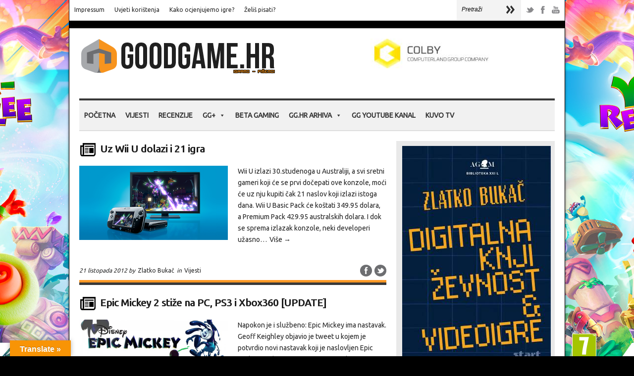

--- FILE ---
content_type: text/html; charset=UTF-8
request_url: https://www.goodgame.hr/tag/epic-mickey-2/
body_size: 16952
content:
<!doctype html>  
<html  prefix="og: http://ogp.me/ns#">
<head>  
<meta http-equiv="content-type" content="text/html; charset=utf-8">
<!--
<link href='https://fonts.googleapis.com/css?family=Roboto&subset=latin,latin-ext' rel='stylesheet' type='text/css'> -->
<link href='https://fonts.googleapis.com/css?family=Roboto&subset=latin,latin-ext' rel='stylesheet' type='text/css'>
<link href='https://fonts.googleapis.com/css?family=Ubuntu&subset=latin,latin-ext' rel='stylesheet' type='text/css'>
<!-- <meta charset="UTF-8"> -->
<meta name="viewport" content="width=device-width, initial-scale=1">    <title>Epic Mickey 2 | GoodGame.hr</title>
<!-- CSS -->
<link rel="stylesheet" type="text/css" href="https://www.goodgame.hr/wp-content/themes/brennuis-new/style.css" media="screen" />
<link rel="stylesheet" type="text/css" href="https://www.goodgame.hr/wp-content/themes/brennuis-new/css/orange/orange.css" media="screen" /><style type='text/css'>body { background: none; background-color:#000000; } </style>    <link rel="stylesheet" type="text/css" href="https://www.goodgame.hr/wp-content/themes/brennuis-new/css/media-queries.css" media="screen" />    
<!-- Fonts -->
<link href="https://fonts.googleapis.com/css?family=Ubuntu" rel="stylesheet"><link href="https://fonts.googleapis.com/css?family=Ubuntu" rel="stylesheet"><style type="text/css">
body { font-family: 'Ubuntu', Helvetica, Arial, sans-serif; }
h1, h2, h3, h4, h5, h6, blockquote, nav a, .score, .ln-social-widget .number { font-family: 'Ubuntu', Helvetica, Arial, serif }
</style>    
<!-- Pingback -->
<link rel="pingback" href="https://www.goodgame.hr/xmlrpc.php" />
<link rel="shortcut icon" href="https://www.goodgame.hr/wp-content/uploads/2024/01/Goodgame-Web-Takeover-1-1.jpg">  
<!-- RSS -->
<link rel="alternate" type="application/rss+xml" title="GoodGame.hr RSS Feed" href="https://www.goodgame.hr/feed/"/>	
<!-- Header Hook -->
<meta name='robots' content='max-image-preview:large' />
<link rel='dns-prefetch' href='//translate.google.com' />
<link rel="alternate" type="application/rss+xml" title="GoodGame.hr &raquo; Kanal" href="https://www.goodgame.hr/feed/" />
<link rel="alternate" type="application/rss+xml" title="GoodGame.hr &raquo; Kanal komentara" href="https://www.goodgame.hr/comments/feed/" />
<link rel="alternate" type="application/rss+xml" title="GoodGame.hr &raquo; Epic Mickey 2 Kanal oznaka" href="https://www.goodgame.hr/tag/epic-mickey-2/feed/" />
<!-- This site uses the Google Analytics by MonsterInsights plugin v9.11.0 - Using Analytics tracking - https://www.monsterinsights.com/ -->
<script src="//www.googletagmanager.com/gtag/js?id=G-HR3YXER7HB"  data-cfasync="false" data-wpfc-render="false" type="text/javascript" async></script>
<script data-cfasync="false" data-wpfc-render="false" type="text/javascript">
var mi_version = '9.11.0';
var mi_track_user = true;
var mi_no_track_reason = '';
var MonsterInsightsDefaultLocations = {"page_location":"https:\/\/www.goodgame.hr\/tag\/epic-mickey-2\/"};
if ( typeof MonsterInsightsPrivacyGuardFilter === 'function' ) {
var MonsterInsightsLocations = (typeof MonsterInsightsExcludeQuery === 'object') ? MonsterInsightsPrivacyGuardFilter( MonsterInsightsExcludeQuery ) : MonsterInsightsPrivacyGuardFilter( MonsterInsightsDefaultLocations );
} else {
var MonsterInsightsLocations = (typeof MonsterInsightsExcludeQuery === 'object') ? MonsterInsightsExcludeQuery : MonsterInsightsDefaultLocations;
}
var disableStrs = [
'ga-disable-G-HR3YXER7HB',
];
/* Function to detect opted out users */
function __gtagTrackerIsOptedOut() {
for (var index = 0; index < disableStrs.length; index++) {
if (document.cookie.indexOf(disableStrs[index] + '=true') > -1) {
return true;
}
}
return false;
}
/* Disable tracking if the opt-out cookie exists. */
if (__gtagTrackerIsOptedOut()) {
for (var index = 0; index < disableStrs.length; index++) {
window[disableStrs[index]] = true;
}
}
/* Opt-out function */
function __gtagTrackerOptout() {
for (var index = 0; index < disableStrs.length; index++) {
document.cookie = disableStrs[index] + '=true; expires=Thu, 31 Dec 2099 23:59:59 UTC; path=/';
window[disableStrs[index]] = true;
}
}
if ('undefined' === typeof gaOptout) {
function gaOptout() {
__gtagTrackerOptout();
}
}
window.dataLayer = window.dataLayer || [];
window.MonsterInsightsDualTracker = {
helpers: {},
trackers: {},
};
if (mi_track_user) {
function __gtagDataLayer() {
dataLayer.push(arguments);
}
function __gtagTracker(type, name, parameters) {
if (!parameters) {
parameters = {};
}
if (parameters.send_to) {
__gtagDataLayer.apply(null, arguments);
return;
}
if (type === 'event') {
parameters.send_to = monsterinsights_frontend.v4_id;
var hookName = name;
if (typeof parameters['event_category'] !== 'undefined') {
hookName = parameters['event_category'] + ':' + name;
}
if (typeof MonsterInsightsDualTracker.trackers[hookName] !== 'undefined') {
MonsterInsightsDualTracker.trackers[hookName](parameters);
} else {
__gtagDataLayer('event', name, parameters);
}
} else {
__gtagDataLayer.apply(null, arguments);
}
}
__gtagTracker('js', new Date());
__gtagTracker('set', {
'developer_id.dZGIzZG': true,
});
if ( MonsterInsightsLocations.page_location ) {
__gtagTracker('set', MonsterInsightsLocations);
}
__gtagTracker('config', 'G-HR3YXER7HB', {"forceSSL":"true","link_attribution":"true"} );
window.gtag = __gtagTracker;										(function () {
/* https://developers.google.com/analytics/devguides/collection/analyticsjs/ */
/* ga and __gaTracker compatibility shim. */
var noopfn = function () {
return null;
};
var newtracker = function () {
return new Tracker();
};
var Tracker = function () {
return null;
};
var p = Tracker.prototype;
p.get = noopfn;
p.set = noopfn;
p.send = function () {
var args = Array.prototype.slice.call(arguments);
args.unshift('send');
__gaTracker.apply(null, args);
};
var __gaTracker = function () {
var len = arguments.length;
if (len === 0) {
return;
}
var f = arguments[len - 1];
if (typeof f !== 'object' || f === null || typeof f.hitCallback !== 'function') {
if ('send' === arguments[0]) {
var hitConverted, hitObject = false, action;
if ('event' === arguments[1]) {
if ('undefined' !== typeof arguments[3]) {
hitObject = {
'eventAction': arguments[3],
'eventCategory': arguments[2],
'eventLabel': arguments[4],
'value': arguments[5] ? arguments[5] : 1,
}
}
}
if ('pageview' === arguments[1]) {
if ('undefined' !== typeof arguments[2]) {
hitObject = {
'eventAction': 'page_view',
'page_path': arguments[2],
}
}
}
if (typeof arguments[2] === 'object') {
hitObject = arguments[2];
}
if (typeof arguments[5] === 'object') {
Object.assign(hitObject, arguments[5]);
}
if ('undefined' !== typeof arguments[1].hitType) {
hitObject = arguments[1];
if ('pageview' === hitObject.hitType) {
hitObject.eventAction = 'page_view';
}
}
if (hitObject) {
action = 'timing' === arguments[1].hitType ? 'timing_complete' : hitObject.eventAction;
hitConverted = mapArgs(hitObject);
__gtagTracker('event', action, hitConverted);
}
}
return;
}
function mapArgs(args) {
var arg, hit = {};
var gaMap = {
'eventCategory': 'event_category',
'eventAction': 'event_action',
'eventLabel': 'event_label',
'eventValue': 'event_value',
'nonInteraction': 'non_interaction',
'timingCategory': 'event_category',
'timingVar': 'name',
'timingValue': 'value',
'timingLabel': 'event_label',
'page': 'page_path',
'location': 'page_location',
'title': 'page_title',
'referrer' : 'page_referrer',
};
for (arg in args) {
if (!(!args.hasOwnProperty(arg) || !gaMap.hasOwnProperty(arg))) {
hit[gaMap[arg]] = args[arg];
} else {
hit[arg] = args[arg];
}
}
return hit;
}
try {
f.hitCallback();
} catch (ex) {
}
};
__gaTracker.create = newtracker;
__gaTracker.getByName = newtracker;
__gaTracker.getAll = function () {
return [];
};
__gaTracker.remove = noopfn;
__gaTracker.loaded = true;
window['__gaTracker'] = __gaTracker;
})();
} else {
console.log("");
(function () {
function __gtagTracker() {
return null;
}
window['__gtagTracker'] = __gtagTracker;
window['gtag'] = __gtagTracker;
})();
}
</script>
<!-- / Google Analytics by MonsterInsights -->
<style id='wp-img-auto-sizes-contain-inline-css' type='text/css'>
img:is([sizes=auto i],[sizes^="auto," i]){contain-intrinsic-size:3000px 1500px}
/*# sourceURL=wp-img-auto-sizes-contain-inline-css */
</style>
<style id='wp-emoji-styles-inline-css' type='text/css'>
img.wp-smiley, img.emoji {
display: inline !important;
border: none !important;
box-shadow: none !important;
height: 1em !important;
width: 1em !important;
margin: 0 0.07em !important;
vertical-align: -0.1em !important;
background: none !important;
padding: 0 !important;
}
/*# sourceURL=wp-emoji-styles-inline-css */
</style>
<link rel='stylesheet' id='contact-form-7-css' href='https://www.goodgame.hr/wp-content/plugins/contact-form-7/includes/css/styles.css?ver=5.7.7' type='text/css' media='all' />
<link rel='stylesheet' id='google-language-translator-css' href='https://www.goodgame.hr/wp-content/plugins/google-language-translator/css/style.css?ver=6.0.20' type='text/css' media='' />
<link rel='stylesheet' id='glt-toolbar-styles-css' href='https://www.goodgame.hr/wp-content/plugins/google-language-translator/css/toolbar.css?ver=6.0.20' type='text/css' media='' />
<link rel='stylesheet' id='wpa-css-css' href='https://www.goodgame.hr/wp-content/plugins/honeypot/includes/css/wpa.css?ver=2.3.04' type='text/css' media='all' />
<link rel='stylesheet' id='responsive-lightbox-swipebox-css' href='https://www.goodgame.hr/wp-content/plugins/responsive-lightbox/assets/swipebox/swipebox.min.css?ver=1.5.2' type='text/css' media='all' />
<link rel='stylesheet' id='rs-plugin-settings-css' href='https://www.goodgame.hr/wp-content/plugins/revslider/public/assets/css/rs6.css?ver=6.2.1' type='text/css' media='all' />
<style id='rs-plugin-settings-inline-css' type='text/css'>
#rs-demo-id {}
/*# sourceURL=rs-plugin-settings-inline-css */
</style>
<link rel='stylesheet' id='megamenu-css' href='https://www.goodgame.hr/wp-content/uploads/maxmegamenu/style.css?ver=4ff34b' type='text/css' media='all' />
<link rel='stylesheet' id='dashicons-css' href='https://www.goodgame.hr/wp-includes/css/dashicons.min.css?ver=1ee33e2d290f652e0bebebaf0bffbebc' type='text/css' media='all' />
<link rel='stylesheet' id='tablepress-default-css' href='https://www.goodgame.hr/wp-content/plugins/tablepress/css/build/default.css?ver=2.4.4' type='text/css' media='all' />
<link rel='stylesheet' id='blog-fancybox-css' href='https://www.goodgame.hr/wp-content/themes/brennuis-new/css/fancybox/jquery.fancybox-1.3.4.css?ver=1.0' type='text/css' media='screen' />
<link rel='stylesheet' id='ln-flexslider-css' href='https://www.goodgame.hr/wp-content/themes/brennuis-new/css/flexslider.css?ver=1.0' type='text/css' media='screen' />
<script type="text/javascript" src="https://www.goodgame.hr/wp-includes/js/jquery/jquery.min.js?ver=3.7.1" id="jquery-core-js"></script>
<script type="text/javascript" src="https://www.goodgame.hr/wp-includes/js/jquery/jquery-migrate.min.js?ver=3.4.1" id="jquery-migrate-js"></script>
<script type="text/javascript" src="https://www.goodgame.hr/wp-content/themes/brennuis-new/js/superfish.js?ver=1ee33e2d290f652e0bebebaf0bffbebc" id="superfish-menu-js"></script>
<script type="text/javascript" src="https://www.goodgame.hr/wp-content/themes/brennuis-new/js/modernizr-2.0.6.js?ver=1ee33e2d290f652e0bebebaf0bffbebc" id="modernizr-js"></script>
<script type="text/javascript" src="https://www.goodgame.hr/wp-content/themes/brennuis-new/js/jquery.easing.1.3.js?ver=1ee33e2d290f652e0bebebaf0bffbebc" id="jquery-easing-js"></script>
<script type="text/javascript" src="https://www.goodgame.hr/wp-content/themes/brennuis-new/js/jquery.backstretch.min.js?ver=1ee33e2d290f652e0bebebaf0bffbebc" id="jquery-backstretch-js"></script>
<script type="text/javascript" src="https://www.goodgame.hr/wp-content/plugins/google-analytics-for-wordpress/assets/js/frontend-gtag.min.js?ver=9.11.0" id="monsterinsights-frontend-script-js" async="async" data-wp-strategy="async"></script>
<script data-cfasync="false" data-wpfc-render="false" type="text/javascript" id='monsterinsights-frontend-script-js-extra'>/* <![CDATA[ */
var monsterinsights_frontend = {"js_events_tracking":"true","download_extensions":"doc,pdf,ppt,zip,xls,docx,pptx,xlsx","inbound_paths":"[]","home_url":"https:\/\/www.goodgame.hr","hash_tracking":"false","v4_id":"G-HR3YXER7HB"};/* ]]> */
</script>
<script type="text/javascript" src="https://www.goodgame.hr/wp-content/plugins/responsive-lightbox/assets/dompurify/purify.min.js?ver=3.1.7" id="dompurify-js"></script>
<script type="text/javascript" id="responsive-lightbox-sanitizer-js-before">
/* <![CDATA[ */
window.RLG = window.RLG || {}; window.RLG.sanitizeAllowedHosts = ["youtube.com","www.youtube.com","youtu.be","vimeo.com","player.vimeo.com"];
//# sourceURL=responsive-lightbox-sanitizer-js-before
/* ]]> */
</script>
<script type="text/javascript" src="https://www.goodgame.hr/wp-content/plugins/responsive-lightbox/js/sanitizer.js?ver=2.6.0" id="responsive-lightbox-sanitizer-js"></script>
<script type="text/javascript" src="https://www.goodgame.hr/wp-content/plugins/responsive-lightbox/assets/swipebox/jquery.swipebox.min.js?ver=1.5.2" id="responsive-lightbox-swipebox-js"></script>
<script type="text/javascript" src="https://www.goodgame.hr/wp-includes/js/underscore.min.js?ver=1.13.7" id="underscore-js"></script>
<script type="text/javascript" src="https://www.goodgame.hr/wp-content/plugins/responsive-lightbox/assets/infinitescroll/infinite-scroll.pkgd.min.js?ver=4.0.1" id="responsive-lightbox-infinite-scroll-js"></script>
<script type="text/javascript" id="responsive-lightbox-js-before">
/* <![CDATA[ */
var rlArgs = {"script":"swipebox","selector":"lightbox","customEvents":"","activeGalleries":true,"animation":true,"hideCloseButtonOnMobile":false,"removeBarsOnMobile":false,"hideBars":true,"hideBarsDelay":5000,"videoMaxWidth":1080,"useSVG":true,"loopAtEnd":false,"woocommerce_gallery":false,"ajaxurl":"https:\/\/www.goodgame.hr\/wp-admin\/admin-ajax.php","nonce":"93ffdae7d4","preview":false,"postId":31386,"scriptExtension":false};
//# sourceURL=responsive-lightbox-js-before
/* ]]> */
</script>
<script type="text/javascript" src="https://www.goodgame.hr/wp-content/plugins/responsive-lightbox/js/front.js?ver=2.6.0" id="responsive-lightbox-js"></script>
<script type="text/javascript" src="https://www.goodgame.hr/wp-content/plugins/revslider/public/assets/js/rbtools.min.js?ver=6.0" id="tp-tools-js"></script>
<script type="text/javascript" src="https://www.goodgame.hr/wp-content/plugins/revslider/public/assets/js/rs6.min.js?ver=6.2.1" id="revmin-js"></script>
<script type="text/javascript" src="https://www.goodgame.hr/wp-content/themes/brennuis-new/js/jquery.fancybox-1.3.4.pack.js?ver=1ee33e2d290f652e0bebebaf0bffbebc" id="jquery-fancybox-js"></script>
<script type="text/javascript" src="https://www.goodgame.hr/wp-content/themes/brennuis-new/js/jquery.flexslider-min.js?ver=1ee33e2d290f652e0bebebaf0bffbebc" id="jquery-flexslider-js"></script>
<link rel="https://api.w.org/" href="https://www.goodgame.hr/wp-json/" /><link rel="alternate" title="JSON" type="application/json" href="https://www.goodgame.hr/wp-json/wp/v2/tags/1556" /><link rel="EditURI" type="application/rsd+xml" title="RSD" href="https://www.goodgame.hr/xmlrpc.php?rsd" />
<style>#google_language_translator{width:auto!important;}div.skiptranslate.goog-te-gadget{display:inline!important;}.goog-tooltip{display: none!important;}.goog-tooltip:hover{display: none!important;}.goog-text-highlight{background-color:transparent!important;border:none!important;box-shadow:none!important;}#google_language_translator select.goog-te-combo{color:#32373c;}#flags{display:none;}div.skiptranslate{display:none!important;}body{top:0px!important;}#goog-gt-{display:none!important;}font font{background-color:transparent!important;box-shadow:none!important;position:initial!important;}#glt-translate-trigger{left:20px;right:auto;}#glt-translate-trigger > span{color:#ffffff;}#glt-translate-trigger{background:#f89406;}.goog-te-gadget .goog-te-combo{width:100%;}</style> 
<style type="text/css">
.social-ring:after {
clear: both;
}
.social-ring:before,
.social-ring:after {
content: "";
display: table;
}
.social-ring {
margin: 0 0 0.5em !important;
padding: 0 !important;
line-height: 20px !important;
height: auto;
font-size: 11px;
}
.social-ring-button {
float: left !important;
height: 30px;
margin: 0 5px 0 0 !important;
padding: 0 !important;
}
.social-ring .social-ring-button iframe {
max-width: none !important;
}
</style>
<!-- Open Graph Meta Data by WP-Open-Graph plugin-->
<meta property="og:site_name" content="GoodGame.hr" />
<meta property="og:locale" content="hr" />
<meta property="og:type" content="article" />
<meta property="og:image:width" content="600" />
<meta property="og:image:height" content="300" />
<meta property="og:image" content="https://www.goodgame.hr/wp-content/uploads/2012/10/wiiu.jpg" />
<meta property="og:title" content="Epic Mickey 2" />
<meta property="og:url" content="https://www.goodgame.hr/tag/epic-mickey-2/" />
<!-- /Open Graph Meta Data -->
<style type="text/css">#1backstretch, #1big-background-image { 
background-attachment: fixed !important;
-webkit-background-size: cover;
-moz-background-size: cover;
-o-background-size: cover;
background-size: cover;
}
#big-background-image {
background-attachment: fixed !important;
}
.ln-blog-post {
background: url('//www.goodgame.hr/wp-content/uploads/2015/09/backshade5.png') no-repeat;
background-position: center bottom;
}
top-navigation li a:hover {
background-color: #ff5e00;
}
nav ul li.current-menu-item > a,
nav ul li a:hover,
nav ul li.current_page_parent > a{
background-color: #fe9926;
}
.ui-accordion .ui-accordion-header { background-color: #fd982b; color: #FFF; }
.ui-accordion .ui-accordion-content { background-color: #e0e0e0; margin-bottom: 25px; }
.infobox_stavka { -webkit-border-radius: 3px;
-moz-border-radius: 3px;
border-radius: 3px; }
.toggle .toggle-content p {  margin-top:0 !important; }
.toggle .toggle-content { padding: 20px 15px 20px 15px; background-color: #eee; }
.toggle h4 { background-color: #fe9926; color: white; text-shadow: 0px 1px 0 rgba(0,0,0,1); font-weight:bold; }
.ln-carousel li { border-bottom: solid 5px #fe9926;  }
.carousel-article .rating { background-color: #fe9926; }
.pds-radiobutton { width: 15px !important; }
.pds-checkbox { width: 15px !important; }
.wpcf7-form-control-wrap { width: 600px; }
wpcf7-form { width: 400px !important; }
.wpcf7-form p { margin: 25px 0 5px 25px; !important}
.wpcf7-form-control-wrap textarea { width: 500px; }
.wpcf7 { 
background: #f3f3f3;
border: 1px solid #e7e7e7;
margin-left: 0px; margin-right: 0px; !important; }
input[type=submit] {
background-color: #f8931e;
color: #fff;
-moz-box-shadow: 0 3px 1px #d43f3f;
-webkit-box-shadow: 0 3px 1px #d43f3f;
box-shadow: 0 3px 1px #d43f3f;
}
#content-sidebar iframe {
height: inherit;
}
.big-article .img-wrapper, .ln-blog-post .img-wrapper {
position: relative !important;
}
a { -webkit-transform: none; }
.ln-col-half last-item excerpt {
color: red;
}
.main-search {
margin-left: -300px;
margin-top: -2px;
}
#main-content {
overflow: inherit !important;
}
.mega-sub-menu li {
color:#333333 !important;
}
#mega-menu-wrap-primary {
border-top: 4px solid #393939 !important;
border-bottom: 2px solid #dedede;
margin-bottom:20px;
}
.takeover { 
position: fixed; 
display: block; 
width: 99%; 
height: 99%; 
z-index: 1; 
cursor: pointer; 
}
.container { 
position: relative; 
z-index: 999; 
}
.cookiebutton {
display: inline-block;
outline: none;
cursor: pointer;
font-weight: 600;
border-radius: 3px;
padding: 12px 24px;
border: 0;
color: #242424;
background: #f89406;
line-height: 1.15;
font-size: 12px;
}
.cookiebutton:hover {
transition: all .1s ease;
box-shadow: 0 0 0 0 #fff, 0 0 0 3px #e93a1d;
color:#242424;
}</style><meta name="generator" content="Powered by Slider Revolution 6.2.1 - responsive, Mobile-Friendly Slider Plugin for WordPress with comfortable drag and drop interface." />
<link rel="icon" href="https://www.goodgame.hr/wp-content/uploads/2017/11/cropped-novilogo-32x32.png" sizes="32x32" />
<link rel="icon" href="https://www.goodgame.hr/wp-content/uploads/2017/11/cropped-novilogo-192x192.png" sizes="192x192" />
<link rel="apple-touch-icon" href="https://www.goodgame.hr/wp-content/uploads/2017/11/cropped-novilogo-180x180.png" />
<meta name="msapplication-TileImage" content="https://www.goodgame.hr/wp-content/uploads/2017/11/cropped-novilogo-270x270.png" />
<script type="text/javascript">function setREVStartSize(e){			
try {								
var pw = document.getElementById(e.c).parentNode.offsetWidth,
newh;
pw = pw===0 || isNaN(pw) ? window.innerWidth : pw;
e.tabw = e.tabw===undefined ? 0 : parseInt(e.tabw);
e.thumbw = e.thumbw===undefined ? 0 : parseInt(e.thumbw);
e.tabh = e.tabh===undefined ? 0 : parseInt(e.tabh);
e.thumbh = e.thumbh===undefined ? 0 : parseInt(e.thumbh);
e.tabhide = e.tabhide===undefined ? 0 : parseInt(e.tabhide);
e.thumbhide = e.thumbhide===undefined ? 0 : parseInt(e.thumbhide);
e.mh = e.mh===undefined || e.mh=="" || e.mh==="auto" ? 0 : parseInt(e.mh,0);		
if(e.layout==="fullscreen" || e.l==="fullscreen") 						
newh = Math.max(e.mh,window.innerHeight);				
else{					
e.gw = Array.isArray(e.gw) ? e.gw : [e.gw];
for (var i in e.rl) if (e.gw[i]===undefined || e.gw[i]===0) e.gw[i] = e.gw[i-1];					
e.gh = e.el===undefined || e.el==="" || (Array.isArray(e.el) && e.el.length==0)? e.gh : e.el;
e.gh = Array.isArray(e.gh) ? e.gh : [e.gh];
for (var i in e.rl) if (e.gh[i]===undefined || e.gh[i]===0) e.gh[i] = e.gh[i-1];
var nl = new Array(e.rl.length),
ix = 0,						
sl;					
e.tabw = e.tabhide>=pw ? 0 : e.tabw;
e.thumbw = e.thumbhide>=pw ? 0 : e.thumbw;
e.tabh = e.tabhide>=pw ? 0 : e.tabh;
e.thumbh = e.thumbhide>=pw ? 0 : e.thumbh;					
for (var i in e.rl) nl[i] = e.rl[i]<window.innerWidth ? 0 : e.rl[i];
sl = nl[0];									
for (var i in nl) if (sl>nl[i] && nl[i]>0) { sl = nl[i]; ix=i;}															
var m = pw>(e.gw[ix]+e.tabw+e.thumbw) ? 1 : (pw-(e.tabw+e.thumbw)) / (e.gw[ix]);					
newh =  (e.type==="carousel" && e.justify==="true" ? e.gh[ix] : (e.gh[ix] * m)) + (e.tabh + e.thumbh);
}			
if(window.rs_init_css===undefined) window.rs_init_css = document.head.appendChild(document.createElement("style"));					
document.getElementById(e.c).height = newh;
window.rs_init_css.innerHTML += "#"+e.c+"_wrapper { height: "+newh+"px }";				
} catch(e){
console.log("Failure at Presize of Slider:" + e)
}					   
};</script>
<style type="text/css">/** Mega Menu CSS: fs **/</style>
<!-- Global site tag (gtag.js) - Google Analytics -->
<script async src="https://www.googletagmanager.com/gtag/js?id=G-R5YW5SSS51"></script>
<script>
window.dataLayer = window.dataLayer || [];
function gtag(){dataLayer.push(arguments);}
gtag('js', new Date());
gtag('config', 'G-R5YW5SSS51');
</script>
</head>
<body data-rsssl=1 class="archive tag tag-epic-mickey-2 tag-1556 wp-theme-brennuis-new mega-menu-primary" >
<script>
(function(i,s,o,g,r,a,m){i['GoogleAnalyticsObject']=r;i[r]=i[r]||function(){
(i[r].q=i[r].q||[]).push(arguments)},i[r].l=1*new Date();a=s.createElement(o),
m=s.getElementsByTagName(o)[0];a.async=1;a.src=g;m.parentNode.insertBefore(a,m)
})(window,document,'script','https://www.google-analytics.com/analytics.js','ga');
ga('create', 'UA-30057736-1', 'auto');
ga('send', 'pageview');
</script>
<div id="big-background-image" style="background-image: url(https://www.goodgame.hr/wp-content/uploads/2025/12/Goodgame-Web-Takeover.jpg);"</div>	
<!-- click link za background -->
<!--
<a href="https://gaming-shop-vranovic.hr/?s=bleach&post_type=product&dgwt_wcas=1" target="_blank" class="takeover"></a>
-->
<section id="wrapper" class="container">
<!-- Top Section -->
<section id="top-section">
<nav id="top-nav" class="top-navigation">
<ul id="menu-donji-izbornik" class="menu"><li id="menu-item-887" class="menu-item menu-item-type-post_type menu-item-object-page menu-item-887 default"><a href="https://www.goodgame.hr/impressum/">Impressum</a></li>
<li id="menu-item-5000" class="menu-item menu-item-type-post_type menu-item-object-page menu-item-5000 default"><a href="https://www.goodgame.hr/uvjeti-koristenja/">Uvjeti korištenja</a></li>
<li id="menu-item-23553" class="menu-item menu-item-type-post_type menu-item-object-page menu-item-23553 default"><a href="https://www.goodgame.hr/kako-ocjenjujemo-igre/">Kako ocjenjujemo igre?</a></li>
<li id="menu-item-52019" class="menu-item menu-item-type-post_type menu-item-object-page menu-item-52019 default"><a href="https://www.goodgame.hr/zelis-pisati/">Želiš pisati?</a></li>
</ul> 
</nav>
<select id="mobile-top-nav" class="responsive-menu"><option value="#"> - Top Navigation</option> <li class="menu-item menu-item-type-post_type menu-item-object-page menu-item-887 default"><a href="https://www.goodgame.hr/impressum/">Impressum</a></li>
<li class="menu-item menu-item-type-post_type menu-item-object-page menu-item-5000 default"><a href="https://www.goodgame.hr/uvjeti-koristenja/">Uvjeti korištenja</a></li>
<li class="menu-item menu-item-type-post_type menu-item-object-page menu-item-23553 default"><a href="https://www.goodgame.hr/kako-ocjenjujemo-igre/">Kako ocjenjujemo igre?</a></li>
<li class="menu-item menu-item-type-post_type menu-item-object-page menu-item-52019 default"><a href="https://www.goodgame.hr/zelis-pisati/">Želiš pisati?</a></li>
</select>
<div class="main-social-icons">
<ul><li><a class="no-eff" href="https://twitter.com/goodgamehr" title="Twitter" target="_blank"><img src="https://www.goodgame.hr/wp-content/themes/brennuis-new/images/orange/social/picons03.png" alt="twitter"/></a></li><li><a class="no-eff" href="https://www.facebook.com/GoodGameHr/" title="Facebook" target="_blank"><img src="https://www.goodgame.hr/wp-content/themes/brennuis-new/images/orange/social/picons06.png" alt="facebook"/></a></li><li><a class="no-eff" href="https://www.youtube.com/channel/UChfPy4eOksWQo5EYlrTIJIg" title="Youtube" target="_blank"><img src="https://www.goodgame.hr/wp-content/themes/brennuis-new/images/orange/social/picons18.png" alt="youtube"/></a></li></ul>            </div>
<div class="main-search">
<form method="get" id="searchform" action="https://www.goodgame.hr/">
<input type="text" name="s" value="Pretraži" onfocus="if(this.value==this.defaultValue){this.value=''}" onblur="if(this.value==''){this.value=this.defaultValue}"/>
<input type="submit" id="main-search-button" class="main-search-button" value=""/>
</form>
</div>
<div class="clear"></div>
</section>
<section id="main-content">
<!-- Header -->
<header id="main-header">
<div id="logo">
<p>
<a href="https://www.goodgame.hr" class="no-eff"><img src="//www.goodgame.hr/wp-content/uploads/2016/01/novilogo.png" title="GoodGame.hr" alt="GoodGame.hr" /></a>                    					</p>
</div>
<div class="top-banner-full">
<a href="https://www.colby.si/" class="no-eff" target="_blank" title="https://www.colby.si/"><img src="https://www.goodgame.hr/wp-content/uploads/2025/11/New-Project-1.jpg" alt="https://www.colby.si/"/></a>
</div>            </header>
<!-- Navigation -->
<nav id="main-nav-wrapper1">
<div id="mega-menu-wrap-primary" class="mega-menu-wrap"><div class="mega-menu-toggle"><div class="mega-toggle-blocks-left"></div><div class="mega-toggle-blocks-center"></div><div class="mega-toggle-blocks-right"><div class='mega-toggle-block mega-menu-toggle-block mega-toggle-block-1' id='mega-toggle-block-1' tabindex='0'><span class='mega-toggle-label' role='button' aria-expanded='false'><span class='mega-toggle-label-closed'>MENI</span><span class='mega-toggle-label-open'>MENI</span></span></div></div></div><ul id="mega-menu-primary" class="mega-menu max-mega-menu mega-menu-horizontal mega-no-js" data-event="hover" data-effect="fade_up" data-effect-speed="200" data-effect-mobile="disabled" data-effect-speed-mobile="0" data-panel-width=".customify-container &gt; div" data-mobile-force-width="false" data-second-click="close" data-document-click="collapse" data-vertical-behaviour="standard" data-breakpoint="798" data-unbind="true" data-mobile-state="collapse_all" data-mobile-direction="vertical" data-hover-intent-timeout="300" data-hover-intent-interval="100"><li class="mega-menu-item mega-menu-item-type-custom mega-menu-item-object-custom mega-menu-megamenu mega-menu-item-has-children mega-align-bottom-left mega-menu-megamenu mega-has-icon mega-icon-left mega-hide-on-desktop mega-menu-item-201834" id="mega-menu-item-201834"><a class="dashicons-search mega-menu-link" href="#" aria-expanded="false" tabindex="0">Pretraži<span class="mega-indicator" aria-hidden="true"></span></a>
<ul class="mega-sub-menu">
<li class="mega-menu-item mega-menu-item-type-widget widget_search mega-menu-column-standard mega-menu-columns-2-of-6 mega-menu-item-search-3" style="--columns:6; --span:2" id="mega-menu-item-search-3"><form method="get" id="searchform" action="https://www.goodgame.hr/">
<input type="text" name="s" value="" onfocus="if(this.value==this.defaultValue){this.value=''}" onblur="if(this.value==''){this.value=this.defaultValue}"/>
</form></li></ul>
</li><li class="mega-menu-item mega-menu-item-type-custom mega-menu-item-object-custom mega-menu-item-home mega-align-bottom-left mega-menu-flyout mega-menu-item-170" id="mega-menu-item-170"><a class="mega-menu-link" href="https://www.goodgame.hr" tabindex="0">Početna</a></li><li class="mega-menu-item mega-menu-item-type-taxonomy mega-menu-item-object-category mega-align-bottom-left mega-menu-flyout mega-menu-item-147" id="mega-menu-item-147"><a class="mega-menu-link" href="https://www.goodgame.hr/kategorija/vijesti/" tabindex="0">Vijesti</a></li><li class="mega-menu-item mega-menu-item-type-taxonomy mega-menu-item-object-category mega-align-bottom-left mega-menu-flyout mega-menu-item-64421" id="mega-menu-item-64421"><a class="mega-menu-link" href="https://www.goodgame.hr/kategorija/recenzije/" tabindex="0">Recenzije</a></li><li class="mega-menu-item mega-menu-item-type-taxonomy mega-menu-item-object-category mega-menu-item-has-children mega-align-bottom-left mega-menu-flyout mega-menu-item-155034" id="mega-menu-item-155034"><a class="mega-menu-link" href="https://www.goodgame.hr/kategorija/ggplus/" aria-expanded="false" tabindex="0">GG+<span class="mega-indicator" aria-hidden="true"></span></a>
<ul class="mega-sub-menu">
<li class="mega-menu-item mega-menu-item-type-taxonomy mega-menu-item-object-category mega-menu-item-162417" id="mega-menu-item-162417"><a class="mega-menu-link" href="https://www.goodgame.hr/kategorija/gg-interview/">GG Interview</a></li><li class="mega-menu-item mega-menu-item-type-taxonomy mega-menu-item-object-category mega-menu-item-155115" id="mega-menu-item-155115"><a class="mega-menu-link" href="https://www.goodgame.hr/kategorija/ggplus/film/">Film</a></li><li class="mega-menu-item mega-menu-item-type-taxonomy mega-menu-item-object-category mega-menu-item-155117" id="mega-menu-item-155117"><a class="mega-menu-link" href="https://www.goodgame.hr/kategorija/ggplus/kolumne/">Kolumne</a></li><li class="mega-menu-item mega-menu-item-type-taxonomy mega-menu-item-object-category mega-menu-item-155118" id="mega-menu-item-155118"><a class="mega-menu-link" href="https://www.goodgame.hr/kategorija/ggplus/komentar-vijesti/">Komentar</a></li><li class="mega-menu-item mega-menu-item-type-taxonomy mega-menu-item-object-category mega-menu-item-155119" id="mega-menu-item-155119"><a class="mega-menu-link" href="https://www.goodgame.hr/kategorija/ggplus/osvrt/">Osvrt</a></li><li class="mega-menu-item mega-menu-item-type-taxonomy mega-menu-item-object-category mega-menu-item-155120" id="mega-menu-item-155120"><a class="mega-menu-link" href="https://www.goodgame.hr/kategorija/ggplus/prasina/">Prašina</a></li><li class="mega-menu-item mega-menu-item-type-taxonomy mega-menu-item-object-category mega-menu-item-155121" id="mega-menu-item-155121"><a class="mega-menu-link" href="https://www.goodgame.hr/kategorija/ggplus/special/">Special</a></li></ul>
</li><li class="mega-menu-item mega-menu-item-type-taxonomy mega-menu-item-object-category mega-align-bottom-left mega-menu-flyout mega-menu-item-31842" id="mega-menu-item-31842"><a class="mega-menu-link" href="https://www.goodgame.hr/kategorija/beta-2/odigrali-smo/" tabindex="0">Beta Gaming</a></li><li class="mega-menu-item mega-menu-item-type-taxonomy mega-menu-item-object-category mega-menu-item-has-children mega-align-bottom-left mega-menu-flyout mega-menu-item-89325" id="mega-menu-item-89325"><a class="mega-menu-link" href="https://www.goodgame.hr/kategorija/gghr-arhiva/" aria-expanded="false" tabindex="0">GG.hr arhiva<span class="mega-indicator" aria-hidden="true"></span></a>
<ul class="mega-sub-menu">
<li class="mega-menu-item mega-menu-item-type-taxonomy mega-menu-item-object-category mega-menu-item-155100" id="mega-menu-item-155100"><a class="mega-menu-link" href="https://www.goodgame.hr/kategorija/gghr-arhiva/e3-2012/">E3 2012</a></li><li class="mega-menu-item mega-menu-item-type-taxonomy mega-menu-item-object-category mega-menu-item-155101" id="mega-menu-item-155101"><a class="mega-menu-link" href="https://www.goodgame.hr/kategorija/gghr-arhiva/e3-2013/">E3 2013</a></li><li class="mega-menu-item mega-menu-item-type-taxonomy mega-menu-item-object-category mega-menu-item-155102" id="mega-menu-item-155102"><a class="mega-menu-link" href="https://www.goodgame.hr/kategorija/gghr-arhiva/e3-2014/">E3 2014</a></li><li class="mega-menu-item mega-menu-item-type-taxonomy mega-menu-item-object-category mega-menu-item-155105" id="mega-menu-item-155105"><a class="mega-menu-link" href="https://www.goodgame.hr/kategorija/gghr-arhiva/e3-2015/">E3 2015</a></li><li class="mega-menu-item mega-menu-item-type-taxonomy mega-menu-item-object-category mega-menu-item-155106" id="mega-menu-item-155106"><a class="mega-menu-link" href="https://www.goodgame.hr/kategorija/gghr-arhiva/e3-2016/">E3 2016</a></li><li class="mega-menu-item mega-menu-item-type-taxonomy mega-menu-item-object-category mega-menu-item-155107" id="mega-menu-item-155107"><a class="mega-menu-link" href="https://www.goodgame.hr/kategorija/gghr-arhiva/e3-2017/">E3 2017</a></li><li class="mega-menu-item mega-menu-item-type-taxonomy mega-menu-item-object-category mega-menu-item-155108" id="mega-menu-item-155108"><a class="mega-menu-link" href="https://www.goodgame.hr/kategorija/gghr-arhiva/e3-2018/">E3 2018</a></li><li class="mega-menu-item mega-menu-item-type-taxonomy mega-menu-item-object-category mega-menu-item-155109" id="mega-menu-item-155109"><a class="mega-menu-link" href="https://www.goodgame.hr/kategorija/gghr-arhiva/e3-2019/">E3 2019</a></li><li class="mega-menu-item mega-menu-item-type-taxonomy mega-menu-item-object-category mega-menu-item-155110" id="mega-menu-item-155110"><a class="mega-menu-link" href="https://www.goodgame.hr/kategorija/gghr-arhiva/gamescom-2014/">Gamescom 2014</a></li><li class="mega-menu-item mega-menu-item-type-taxonomy mega-menu-item-object-category mega-menu-item-155111" id="mega-menu-item-155111"><a class="mega-menu-link" href="https://www.goodgame.hr/kategorija/gghr-arhiva/gamescom-2015/">Gamescom 2015</a></li><li class="mega-menu-item mega-menu-item-type-taxonomy mega-menu-item-object-category mega-menu-item-155112" id="mega-menu-item-155112"><a class="mega-menu-link" href="https://www.goodgame.hr/kategorija/gghr-arhiva/gamescom-2016/">Gamescom 2016</a></li><li class="mega-menu-item mega-menu-item-type-taxonomy mega-menu-item-object-category mega-menu-item-155113" id="mega-menu-item-155113"><a class="mega-menu-link" href="https://www.goodgame.hr/kategorija/gghr-arhiva/gamescom-2017/">Gamescom 2017</a></li><li class="mega-menu-item mega-menu-item-type-taxonomy mega-menu-item-object-category mega-menu-item-155114" id="mega-menu-item-155114"><a class="mega-menu-link" href="https://www.goodgame.hr/kategorija/gghr-arhiva/gamescom-2018/">Gamescom 2018</a></li><li class="mega-menu-item mega-menu-item-type-taxonomy mega-menu-item-object-category mega-menu-item-157236" id="mega-menu-item-157236"><a class="mega-menu-link" href="https://www.goodgame.hr/kategorija/gghr-arhiva/gamescom-2019/">Gamescom 2019</a></li></ul>
</li><li class="mega-menu-item mega-menu-item-type-taxonomy mega-menu-item-object-category mega-align-bottom-left mega-menu-flyout mega-menu-item-135340" id="mega-menu-item-135340"><a class="mega-menu-link" href="https://www.goodgame.hr/kategorija/ggyoutube/" tabindex="0">GG YouTube Kanal</a></li><li class="mega-menu-item mega-menu-item-type-taxonomy mega-menu-item-object-category mega-align-bottom-left mega-menu-flyout mega-menu-item-178070" id="mega-menu-item-178070"><a class="mega-menu-link" href="https://www.goodgame.hr/kategorija/kuvo-tv/" tabindex="0">KUVO TV</a></li></ul></div><select id="mobile-main-nav" class="responsive-menu"><option value="#"> - Navigation</option> <li id="menu-item-201834"><a href="#">Pretraži</a></li>
<li id="menu-item-170"><a href="https://www.goodgame.hr">Početna</a></li>
<li id="menu-item-147"><a href="https://www.goodgame.hr/kategorija/vijesti/">Vijesti</a></li>
<li id="menu-item-64421"><a href="https://www.goodgame.hr/kategorija/recenzije/">Recenzije</a></li>
<li id="menu-item-155034"><a href="https://www.goodgame.hr/kategorija/ggplus/">GG+</a>
<ul class="sub-menu">
<li id="menu-item-162417"><a href="https://www.goodgame.hr/kategorija/gg-interview/">GG Interview</a></li>
<li id="menu-item-155115"><a href="https://www.goodgame.hr/kategorija/ggplus/film/">Film</a></li>
<li id="menu-item-155117"><a href="https://www.goodgame.hr/kategorija/ggplus/kolumne/">Kolumne</a></li>
<li id="menu-item-155118"><a href="https://www.goodgame.hr/kategorija/ggplus/komentar-vijesti/">Komentar</a></li>
<li id="menu-item-155119"><a href="https://www.goodgame.hr/kategorija/ggplus/osvrt/">Osvrt</a></li>
<li id="menu-item-155120"><a href="https://www.goodgame.hr/kategorija/ggplus/prasina/">Prašina</a></li>
<li id="menu-item-155121"><a href="https://www.goodgame.hr/kategorija/ggplus/special/">Special</a></li>
</ul>
</li>
<li id="menu-item-31842"><a href="https://www.goodgame.hr/kategorija/beta-2/odigrali-smo/">Beta Gaming</a></li>
<li id="menu-item-89325"><a href="https://www.goodgame.hr/kategorija/gghr-arhiva/">GG.hr arhiva</a>
<ul class="sub-menu">
<li id="menu-item-155100"><a href="https://www.goodgame.hr/kategorija/gghr-arhiva/e3-2012/">E3 2012</a></li>
<li id="menu-item-155101"><a href="https://www.goodgame.hr/kategorija/gghr-arhiva/e3-2013/">E3 2013</a></li>
<li id="menu-item-155102"><a href="https://www.goodgame.hr/kategorija/gghr-arhiva/e3-2014/">E3 2014</a></li>
<li id="menu-item-155105"><a href="https://www.goodgame.hr/kategorija/gghr-arhiva/e3-2015/">E3 2015</a></li>
<li id="menu-item-155106"><a href="https://www.goodgame.hr/kategorija/gghr-arhiva/e3-2016/">E3 2016</a></li>
<li id="menu-item-155107"><a href="https://www.goodgame.hr/kategorija/gghr-arhiva/e3-2017/">E3 2017</a></li>
<li id="menu-item-155108"><a href="https://www.goodgame.hr/kategorija/gghr-arhiva/e3-2018/">E3 2018</a></li>
<li id="menu-item-155109"><a href="https://www.goodgame.hr/kategorija/gghr-arhiva/e3-2019/">E3 2019</a></li>
<li id="menu-item-155110"><a href="https://www.goodgame.hr/kategorija/gghr-arhiva/gamescom-2014/">Gamescom 2014</a></li>
<li id="menu-item-155111"><a href="https://www.goodgame.hr/kategorija/gghr-arhiva/gamescom-2015/">Gamescom 2015</a></li>
<li id="menu-item-155112"><a href="https://www.goodgame.hr/kategorija/gghr-arhiva/gamescom-2016/">Gamescom 2016</a></li>
<li id="menu-item-155113"><a href="https://www.goodgame.hr/kategorija/gghr-arhiva/gamescom-2017/">Gamescom 2017</a></li>
<li id="menu-item-155114"><a href="https://www.goodgame.hr/kategorija/gghr-arhiva/gamescom-2018/">Gamescom 2018</a></li>
<li id="menu-item-157236"><a href="https://www.goodgame.hr/kategorija/gghr-arhiva/gamescom-2019/">Gamescom 2019</a></li>
</ul>
</li>
<li id="menu-item-135340"><a href="https://www.goodgame.hr/kategorija/ggyoutube/">GG YouTube Kanal</a></li>
<li id="menu-item-178070"><a href="https://www.goodgame.hr/kategorija/kuvo-tv/">KUVO TV</a></li>
</select>				
<!-- default pozicija
<div class="main-search">
<form method="get" id="searchform" action="https://www.goodgame.hr/">
<input type="text" name="s" value="Pretraži" onfocus="if(this.value==this.defaultValue){this.value=''}" onblur="if(this.value==''){this.value=this.defaultValue}"/>
<input type="submit" id="main-search-button" class="main-search-button" value=""/>
</form>
</div>
-->
</nav>
<div class="clear"></div>
<!-- Content -->
<section class="content right-sidebar">
<article class="ln-blog-post">
<header>
<span class="format-icon standard"></span>
<h3 class="title"><a href="https://www.goodgame.hr/uz-wii-u-dolazi-i-21-igra/" title="Uz Wii U dolazi i 21 igra">Uz Wii U dolazi i 21 igra</a></h3>
<div class="clear"></div>
</header>
<a href="https://www.goodgame.hr/uz-wii-u-dolazi-i-21-igra/" class="no-eff" title="Uz Wii U dolazi i 21 igra">
<div class="img-wrapper post-img ln-col-half ln-featured">
<img width="600" height="300" src="https://www.goodgame.hr/wp-content/uploads/2012/10/wiiu.jpg" class="attachment-post-featured-img size-post-featured-img wp-post-image" alt="" decoding="async" fetchpriority="high" srcset="https://www.goodgame.hr/wp-content/uploads/2012/10/wiiu.jpg 600w, https://www.goodgame.hr/wp-content/uploads/2012/10/wiiu-300x150.jpg 300w" sizes="(max-width: 600px) 100vw, 600px" />					<div class="img-hover"></div>
</div>
</a>
<div class="ln-col-half last-item excerpt">
<p>Wii U izlazi 30.studenoga u Australiji, a svi sretni gameri koji će se prvi dočepati ove konzole, moći će uz nju kupiti čak 21 naslov koji izlazi istoga dana. Wii U Basic Pack će koštati 349.95 dolara, a Premium Pack 429.95 australskih dolara. I dok se sprema izlazak konzole, neki developeri užasno&#8230; <a href="https://www.goodgame.hr/uz-wii-u-dolazi-i-21-igra/">Više &rarr;</a></p>
</div>
<div class="clear"></div>
<footer>
<span class="meta">
21 listopada 2012 by <a href="https://www.goodgame.hr/author/arkham/" title="Objave od: Zlatko Bukač" rel="author">Zlatko Bukač</a> in <a href="https://www.goodgame.hr/kategorija/vijesti/" rel="category tag">Vijesti</a> 
<!--
<a href="https://www.goodgame.hr/uz-wii-u-dolazi-i-21-igra/#comments" title="Comments">
<span class="dsq-postid" data-dsqidentifier="31386 https://www.goodgame.hr/?p=31386">1 Comment</span>
</a>
-->
</span>
<ul class="share">
<!--
<li>
<a class="no-eff" target="_blank" href="http://pinterest.com/pin/create/button/?url=https%3A%2F%2Fwww.goodgame.hr%2Fuz-wii-u-dolazi-i-21-igra%2F&amp;media=https%3A%2F%2Fwww.goodgame.hr%2Fwp-content%2Fuploads%2F2012%2F10%2Fwiiu.jpg&amp;description=Wii+U+izlazi+30.studenoga+u+Australiji%2C+a+svi+sretni+gameri+koji+%C4%87e+se+prvi+do%C4%8Depati+ove+konzole%2C+mo%C4%87i+%C4%87e+uz+nju+kupiti+%C4%8Dak+21+naslov+koji+izlazi+istoga+dana.%C2%A0Wii+U+Basic+Pack+%C4%87e+ko%C5%A1tati+349.95+dolara%2C+a%C2%A0Premium+Pack+429.95+australskih+dolara.+I+dok+se+sprema+izlazak+konzole%2C+neki+developeri+u%C5%BEasno...+%3Ca+href%3D%22https%3A%2F%2Fwww.goodgame.hr%2Fuz-wii-u-dolazi-i-21-igra%2F%22%3EVi%C5%A1e+%26rarr%3B%3C%2Fa%3E">
<img src="https://www.goodgame.hr/wp-content/themes/brennuis-new/images/light/social/share-pinterest.png" alt="Share on Pinterest" title="Share on Pinterest"/>
</a>
</li>
-->
<li>
<a class="no-eff" target="_blank" href="http://www.facebook.com/share.php?u=https://www.goodgame.hr/uz-wii-u-dolazi-i-21-igra/" >
<img src="https://www.goodgame.hr/wp-content/themes/brennuis-new/images/light/social/share-facebook.png" alt="Share on Facebook" title="Share on Facebook" />
</a>
</li>
<li>
<a class="no-eff" target="_blank" href="http://twitter.com/home?status=Uz+Wii+U+dolazi+i+21+igra%20-%20https://www.goodgame.hr/uz-wii-u-dolazi-i-21-igra/">
<img src="https://www.goodgame.hr/wp-content/themes/brennuis-new/images/light/social/share-twitter.png" alt="Share on Twitter" title="Share on Twitter" />
</a>
</li>
</ul>
<div class="clear"></div>
</footer>
</article>
<article class="ln-blog-post">
<header>
<span class="format-icon standard"></span>
<h3 class="title"><a href="https://www.goodgame.hr/epic-mickey-2-stize-na-pc-ps3-i-xbox360/" title="Epic Mickey 2 stiže na PC, PS3 i Xbox360 [UPDATE]">Epic Mickey 2 stiže na PC, PS3 i Xbox360 [UPDATE]</a></h3>
<div class="clear"></div>
</header>
<a href="https://www.goodgame.hr/epic-mickey-2-stize-na-pc-ps3-i-xbox360/" class="no-eff" title="Epic Mickey 2 stiže na PC, PS3 i Xbox360 [UPDATE]">
<div class="img-wrapper post-img ln-col-half ln-featured">
<img width="600" height="300" src="https://www.goodgame.hr/wp-content/uploads/2012/03/epic_mickey_wallpaper_by_tomoyo_plumqueen-d38s6g9-600x300.jpg" class="attachment-post-featured-img size-post-featured-img wp-post-image" alt="" decoding="async" srcset="https://www.goodgame.hr/wp-content/uploads/2012/03/epic_mickey_wallpaper_by_tomoyo_plumqueen-d38s6g9-600x300.jpg 600w, https://www.goodgame.hr/wp-content/uploads/2012/03/epic_mickey_wallpaper_by_tomoyo_plumqueen-d38s6g9-600x300-300x150.jpg 300w" sizes="(max-width: 600px) 100vw, 600px" />					<div class="img-hover"></div>
</div>
</a>
<div class="ln-col-half last-item excerpt">
<p>Napokon je i službeno: Epic Mickey ima nastavak. Geoff Keighley objavio je tweet u kojem je potvrdio novi nastavak koji je naslovljen Epic Mickey 2: The Power of Two. Igra izlazi za PC, PS3 i Xbox konzole, a značajke igre će biti drop-in, drop-out i co-op igra sa svima poznatim&#8230; <a href="https://www.goodgame.hr/epic-mickey-2-stize-na-pc-ps3-i-xbox360/">Više &rarr;</a></p>
</div>
<div class="clear"></div>
<footer>
<span class="meta">
23 ožujka 2012 by <a href="https://www.goodgame.hr/author/maximilian/" title="Objave od: Dino Jelinić" rel="author">Dino Jelinić</a> in <a href="https://www.goodgame.hr/kategorija/vijesti/" rel="category tag">Vijesti</a> 
<!--
<a href="https://www.goodgame.hr/epic-mickey-2-stize-na-pc-ps3-i-xbox360/#comments" title="Comments">
<span class="dsq-postid" data-dsqidentifier="14180 https://www.goodgame.hr/?p=14180">1 Comment</span>
</a>
-->
</span>
<ul class="share">
<!--
<li>
<a class="no-eff" target="_blank" href="http://pinterest.com/pin/create/button/?url=https%3A%2F%2Fwww.goodgame.hr%2Fepic-mickey-2-stize-na-pc-ps3-i-xbox360%2F&amp;media=https%3A%2F%2Fwww.goodgame.hr%2Fwp-content%2Fuploads%2F2012%2F03%2Fepic_mickey_wallpaper_by_tomoyo_plumqueen-d38s6g9-600x300.jpg&amp;description=Napokon+je+i+slu%C5%BEbeno%3A+Epic+Mickey+ima+nastavak.+Geoff+Keighley+objavio+je+tweet+u+kojem+je+potvrdio+novi+nastavak+koji+je+naslovljen+Epic+Mickey+2%3A+The+Power+of+Two.+Igra+izlazi+za+PC%2C+PS3+i+Xbox+konzole%2C+a+zna%C4%8Dajke+igre+%C4%87e+biti+drop-in%2C+drop-out+i+co-op+igra+sa+svima+poznatim...+%3Ca+href%3D%22https%3A%2F%2Fwww.goodgame.hr%2Fepic-mickey-2-stize-na-pc-ps3-i-xbox360%2F%22%3EVi%C5%A1e+%26rarr%3B%3C%2Fa%3E">
<img src="https://www.goodgame.hr/wp-content/themes/brennuis-new/images/light/social/share-pinterest.png" alt="Share on Pinterest" title="Share on Pinterest"/>
</a>
</li>
-->
<li>
<a class="no-eff" target="_blank" href="http://www.facebook.com/share.php?u=https://www.goodgame.hr/epic-mickey-2-stize-na-pc-ps3-i-xbox360/" >
<img src="https://www.goodgame.hr/wp-content/themes/brennuis-new/images/light/social/share-facebook.png" alt="Share on Facebook" title="Share on Facebook" />
</a>
</li>
<li>
<a class="no-eff" target="_blank" href="http://twitter.com/home?status=Epic+Mickey+2+sti%C5%BEe+na+PC%2C+PS3+i+Xbox360+%5BUPDATE%5D%20-%20https://www.goodgame.hr/epic-mickey-2-stize-na-pc-ps3-i-xbox360/">
<img src="https://www.goodgame.hr/wp-content/themes/brennuis-new/images/light/social/share-twitter.png" alt="Share on Twitter" title="Share on Twitter" />
</a>
</li>
</ul>
<div class="clear"></div>
</footer>
</article>
<article class="ln-blog-post">
<header>
<span class="format-icon standard"></span>
<h3 class="title"><a href="https://www.goodgame.hr/tvorac-epic-mickeya-i-deus-exa-ne-vjeruje-u-pad-konzola/" title="Tvorac Epic Mickeya i Deus Exa ne vjeruje u propast konzola">Tvorac Epic Mickeya i Deus Exa ne vjeruje u propast konzola</a></h3>
<div class="clear"></div>
</header>
<a href="https://www.goodgame.hr/tvorac-epic-mickeya-i-deus-exa-ne-vjeruje-u-pad-konzola/" class="no-eff" title="Tvorac Epic Mickeya i Deus Exa ne vjeruje u propast konzola">
<div class="img-wrapper post-img ln-col-half ln-featured">
<img width="600" height="300" src="https://www.goodgame.hr/wp-content/uploads/2012/03/warrenspector-e1328380312644.jpg" class="attachment-post-featured-img size-post-featured-img wp-post-image" alt="" decoding="async" srcset="https://www.goodgame.hr/wp-content/uploads/2012/03/warrenspector-e1328380312644.jpg 600w, https://www.goodgame.hr/wp-content/uploads/2012/03/warrenspector-e1328380312644-300x150.jpg 300w" sizes="(max-width: 600px) 100vw, 600px" />					<div class="img-hover"></div>
</div>
</a>
<div class="ln-col-half last-item excerpt">
<p>Ne, ne znamo kad će izaći Epic Mickey 2. Ni novinari iz Games Industrya nisu došli do toga odgovora iako su se našli „oči u oči“ sa Warrenom Spectorom, tvorcem Deus Ex i Epic Mickeya. Naime, glavna tema je bila budućnost konzola i konzolaških igara, što je psotala goruća tema&#8230; <a href="https://www.goodgame.hr/tvorac-epic-mickeya-i-deus-exa-ne-vjeruje-u-pad-konzola/">Više &rarr;</a></p>
</div>
<div class="clear"></div>
<footer>
<span class="meta">
17 ožujka 2012 by <a href="https://www.goodgame.hr/author/arkham/" title="Objave od: Zlatko Bukač" rel="author">Zlatko Bukač</a> in <a href="https://www.goodgame.hr/kategorija/vijesti/" rel="category tag">Vijesti</a> 
<!--
<span class="dsq-postid" data-dsqidentifier="13652 https://www.goodgame.hr/?p=13652">No Comments</span>
-->
</span>
<ul class="share">
<!--
<li>
<a class="no-eff" target="_blank" href="http://pinterest.com/pin/create/button/?url=https%3A%2F%2Fwww.goodgame.hr%2Ftvorac-epic-mickeya-i-deus-exa-ne-vjeruje-u-pad-konzola%2F&amp;media=https%3A%2F%2Fwww.goodgame.hr%2Fwp-content%2Fuploads%2F2012%2F03%2Fwarrenspector-e1328380312644.jpg&amp;description=Ne%2C+ne+znamo+kad+%C4%87e+iza%C4%87i+Epic+Mickey+2.+Ni+novinari+iz+Games+Industrya+nisu+do%C5%A1li+do+toga+odgovora+iako+su+se+na%C5%A1li+%E2%80%9Eo%C4%8Di+u+o%C4%8Di%E2%80%9C+sa+Warrenom+Spectorom%2C+tvorcem+Deus+Ex+i+Epic+Mickeya.+Naime%2C+glavna+tema+je+bila+budu%C4%87nost+konzola+i+konzola%C5%A1kih+igara%2C+%C5%A1to+je+psotala+goru%C4%87a+tema...+%3Ca+href%3D%22https%3A%2F%2Fwww.goodgame.hr%2Ftvorac-epic-mickeya-i-deus-exa-ne-vjeruje-u-pad-konzola%2F%22%3EVi%C5%A1e+%26rarr%3B%3C%2Fa%3E">
<img src="https://www.goodgame.hr/wp-content/themes/brennuis-new/images/light/social/share-pinterest.png" alt="Share on Pinterest" title="Share on Pinterest"/>
</a>
</li>
-->
<li>
<a class="no-eff" target="_blank" href="http://www.facebook.com/share.php?u=https://www.goodgame.hr/tvorac-epic-mickeya-i-deus-exa-ne-vjeruje-u-pad-konzola/" >
<img src="https://www.goodgame.hr/wp-content/themes/brennuis-new/images/light/social/share-facebook.png" alt="Share on Facebook" title="Share on Facebook" />
</a>
</li>
<li>
<a class="no-eff" target="_blank" href="http://twitter.com/home?status=Tvorac+Epic+Mickeya+i+Deus+Exa+ne+vjeruje+u+propast+konzola%20-%20https://www.goodgame.hr/tvorac-epic-mickeya-i-deus-exa-ne-vjeruje-u-pad-konzola/">
<img src="https://www.goodgame.hr/wp-content/themes/brennuis-new/images/light/social/share-twitter.png" alt="Share on Twitter" title="Share on Twitter" />
</a>
</li>
</ul>
<div class="clear"></div>
</footer>
</article>
</section>
<aside id="content-sidebar">
<div id="text-51" class="sidebar-widget widget_text">			<div class="textwidget"><p><a href="https://www.agm.hr/hr/shop/digitalna-knjizevnost-_-videoigre,1149.html"><img decoding="async" src="https://www.goodgame.hr/wp-content/uploads/2026/01/photo_2026-01-02_19-37-46-1-1.jpg" /></a></p>
<p><a href="https://www.igabiba.si/collections/yooka-re-playlee"><img decoding="async" src="https://www.goodgame.hr/wp-content/uploads/2025/12/Goodgame-CRO-300x300-1.jpg" /></a></p>
<p><a href="https://store.steampowered.com/app/3468400/Log_Away/"><img decoding="async" src="https://www.goodgame.hr/wp-content/uploads/2025/12/Log_Away_u_Prodaji_Steam_300x300.png" /></a></p>
</div>
</div><div id="ln_recent_posts_widget-2" class="sidebar-widget ln-recent-posts-wg"><h4>Recenzije:</h4>	
<ul class="small-articles">
<li ><a href="https://www.goodgame.hr/metroid-prime-4-beyond/" title="Metroid Prime 4: Beyond" class="no-eff"><img class="small-article-img revwidget" src="https://www.goodgame.hr/wp-content/uploads/2025/03/metroid-prime-4-beyond-40x40.jpg" alt="Metroid Prime 4: Beyond"/></a><div class="titlemain2"><h5><a href="https://www.goodgame.hr/metroid-prime-4-beyond/" title="Metroid Prime 4: Beyond">Metroid Prime 4: Beyond</a></h5></div></li> <div class="rating2"><p>8.5</p></div> <li ><a href="https://www.goodgame.hr/marvel-cosmic-invasion/" title="Marvel Cosmic Invasion" class="no-eff"><img class="small-article-img revwidget" src="https://www.goodgame.hr/wp-content/uploads/2025/12/Marvel-Cosmic-Invasion-40x40.jpg" alt="Marvel Cosmic Invasion"/></a><div class="titlemain2"><h5><a href="https://www.goodgame.hr/marvel-cosmic-invasion/" title="Marvel Cosmic Invasion">Marvel Cosmic Invasion</a></h5></div></li> <div class="rating2"><p>8.5</p></div> <li ><a href="https://www.goodgame.hr/dispatch/" title="Dispatch" class="no-eff"><img class="small-article-img revwidget" src="https://www.goodgame.hr/wp-content/uploads/2025/12/dispatch-cover-40x40.jpg" alt="Dispatch"/></a><div class="titlemain2"><h5><a href="https://www.goodgame.hr/dispatch/" title="Dispatch">Dispatch</a></h5></div></li> <div class="rating2"><p>8.8</p></div> <li ><a href="https://www.goodgame.hr/a-i-l-a/" title="A.I.L.A." class="no-eff"><img class="small-article-img revwidget" src="https://www.goodgame.hr/wp-content/uploads/2025/12/capsule_616x353-40x40.jpg" alt="A.I.L.A."/></a><div class="titlemain2"><h5><a href="https://www.goodgame.hr/a-i-l-a/" title="A.I.L.A.">A.I.L.A.</a></h5></div></li> <div class="rating2"><p>7.7</p></div> <li ><a href="https://www.goodgame.hr/cloudheim-early-access/" title="Cloudheim (Early Access)" class="no-eff"><img class="small-article-img revwidget" src="https://www.goodgame.hr/wp-content/uploads/2025/12/Cloudheim-naslovna-40x40.jpg" alt="Cloudheim (Early Access)"/></a><div class="titlemain2"><h5><a href="https://www.goodgame.hr/cloudheim-early-access/" title="Cloudheim (Early Access)">Cloudheim (Early Access)</a></h5></div></li> <div class="rating2"><p>7.7</p></div> <li ><a href="https://www.goodgame.hr/a-pizza-delivery/" title="A Pizza Delivery" class="no-eff"><img class="small-article-img revwidget" src="https://www.goodgame.hr/wp-content/uploads/2025/10/A-Pizza-Delivery-40x40.jpg" alt="A Pizza Delivery"/></a><div class="titlemain2"><h5><a href="https://www.goodgame.hr/a-pizza-delivery/" title="A Pizza Delivery">A Pizza Delivery</a></h5></div></li> <div class="rating2"><p>7.3</p></div> 	</ul>
</div><div id="text-53" class="sidebar-widget widget_text">			<div class="textwidget"><p><a href="https://www.indie-games.eu"><img decoding="async" src="https://www.goodgame.hr/wp-content/uploads/2024/11/Indie-banner-1.jpg" /></a></p>
</div>
</div><div id="text-38" class="sidebar-widget widget_text"><h4>Igre koje dolaze:</h4>			<div class="textwidget"><table>
<tbody>
<tr>
<td><a href="https://www.goodgame.hr/?s=Highguard"><img decoding="async" src="https://www.goodgame.hr/wp-content/uploads/2026/01/htaskr01.jpg" alt="" width="300" height="auto" /></a></td>
</tr>
<tr>
<td><a href="https://www.goodgame.hr/?s=Cairn"><img decoding="async" src="https://www.goodgame.hr/wp-content/uploads/2026/01/htaskr02.jpg" alt="" width="300" height="auto" /></a></td>
</tr>
<tr>
<td><a href="https://www.goodgame.hr/?s=I+Hate+This+Place"><img decoding="async" src="https://www.goodgame.hr/wp-content/uploads/2026/01/htaskr03.jpg" alt="" width="300" height="auto" /></a></td>
</tr>
<tr>
<td><a href="https://www.goodgame.hr/?s=Code+Vein+II"><img decoding="async" src="https://www.goodgame.hr/wp-content/uploads/2026/01/htaskr04.jpg" alt="" width="300" height="auto" /></a></td>
</tr>
<tr>
<td><a href="https://www.goodgame.hr/?s=Dragon+Quest+VII+Reimagined"><img decoding="async" src="https://www.goodgame.hr/wp-content/uploads/2026/01/htaskr05.jpg" alt="" width="300" height="auto" /></a></td>
</tr>
<tr>
<td><a href="https://www.goodgame.hr/?s=Nioh+3"><img decoding="async" src="https://www.goodgame.hr/wp-content/uploads/2026/01/htaskr06.jpg" alt="" width="300" height="auto" /></a></td>
</tr>
</tbody>
</table>
</div>
</div><div id="text-45" class="sidebar-widget widget_text">			<div class="textwidget"><p><img loading="lazy" decoding="async" class="alignnone wp-image-251239 size-full" src="https://www.goodgame.hr/wp-content/uploads/2025/11/Goodgame-CRO-300x300-2.jpg" alt="" width="300" height="300" srcset="https://www.goodgame.hr/wp-content/uploads/2025/11/Goodgame-CRO-300x300-2.jpg 300w, https://www.goodgame.hr/wp-content/uploads/2025/11/Goodgame-CRO-300x300-2-250x250.jpg 250w, https://www.goodgame.hr/wp-content/uploads/2025/11/Goodgame-CRO-300x300-2-135x135.jpg 135w, https://www.goodgame.hr/wp-content/uploads/2025/11/Goodgame-CRO-300x300-2-125x125.jpg 125w, https://www.goodgame.hr/wp-content/uploads/2025/11/Goodgame-CRO-300x300-2-40x40.jpg 40w" sizes="auto, (max-width: 300px) 100vw, 300px" /></p>
<p><img loading="lazy" decoding="async" class="alignnone wp-image-251110 size-full" src="https://www.goodgame.hr/wp-content/uploads/2025/11/Goodgame-CRO-300x300-1.jpg" alt="" width="300" height="300" srcset="https://www.goodgame.hr/wp-content/uploads/2025/11/Goodgame-CRO-300x300-1.jpg 300w, https://www.goodgame.hr/wp-content/uploads/2025/11/Goodgame-CRO-300x300-1-250x250.jpg 250w, https://www.goodgame.hr/wp-content/uploads/2025/11/Goodgame-CRO-300x300-1-135x135.jpg 135w, https://www.goodgame.hr/wp-content/uploads/2025/11/Goodgame-CRO-300x300-1-125x125.jpg 125w, https://www.goodgame.hr/wp-content/uploads/2025/11/Goodgame-CRO-300x300-1-40x40.jpg 40w" sizes="auto, (max-width: 300px) 100vw, 300px" /></p>
<p><img loading="lazy" decoding="async" class="alignnone wp-image-251238 size-full" src="https://www.goodgame.hr/wp-content/uploads/2025/11/Goodgame-CRO-300x300-1-1.jpg" alt="" width="300" height="300" srcset="https://www.goodgame.hr/wp-content/uploads/2025/11/Goodgame-CRO-300x300-1-1.jpg 300w, https://www.goodgame.hr/wp-content/uploads/2025/11/Goodgame-CRO-300x300-1-1-250x250.jpg 250w, https://www.goodgame.hr/wp-content/uploads/2025/11/Goodgame-CRO-300x300-1-1-135x135.jpg 135w, https://www.goodgame.hr/wp-content/uploads/2025/11/Goodgame-CRO-300x300-1-1-125x125.jpg 125w, https://www.goodgame.hr/wp-content/uploads/2025/11/Goodgame-CRO-300x300-1-1-40x40.jpg 40w" sizes="auto, (max-width: 300px) 100vw, 300px" /></p>
</div>
</div><div id="text-52" class="sidebar-widget widget_text">			<div class="textwidget"><p><img loading="lazy" decoding="async" class="alignnone wp-image-251105 size-full" src="https://www.goodgame.hr/wp-content/uploads/2025/11/1080-x-1080-4.jpg" alt="" width="300" height="300" srcset="https://www.goodgame.hr/wp-content/uploads/2025/11/1080-x-1080-4.jpg 300w, https://www.goodgame.hr/wp-content/uploads/2025/11/1080-x-1080-4-250x250.jpg 250w, https://www.goodgame.hr/wp-content/uploads/2025/11/1080-x-1080-4-135x135.jpg 135w, https://www.goodgame.hr/wp-content/uploads/2025/11/1080-x-1080-4-125x125.jpg 125w, https://www.goodgame.hr/wp-content/uploads/2025/11/1080-x-1080-4-40x40.jpg 40w" sizes="auto, (max-width: 300px) 100vw, 300px" /></p>
<p><img loading="lazy" decoding="async" class="alignnone wp-image-251103 size-full" src="https://www.goodgame.hr/wp-content/uploads/2025/11/1080-x-1080-2-1.jpg" alt="" width="300" height="300" srcset="https://www.goodgame.hr/wp-content/uploads/2025/11/1080-x-1080-2-1.jpg 300w, https://www.goodgame.hr/wp-content/uploads/2025/11/1080-x-1080-2-1-250x250.jpg 250w, https://www.goodgame.hr/wp-content/uploads/2025/11/1080-x-1080-2-1-135x135.jpg 135w, https://www.goodgame.hr/wp-content/uploads/2025/11/1080-x-1080-2-1-125x125.jpg 125w, https://www.goodgame.hr/wp-content/uploads/2025/11/1080-x-1080-2-1-40x40.jpg 40w" sizes="auto, (max-width: 300px) 100vw, 300px" /></p>
<p><img loading="lazy" decoding="async" class="alignnone wp-image-249704 size-full" src="https://www.goodgame.hr/wp-content/uploads/2025/10/Goodgame-CRO-300x300-1.jpg" alt="" width="300" height="300" srcset="https://www.goodgame.hr/wp-content/uploads/2025/10/Goodgame-CRO-300x300-1.jpg 300w, https://www.goodgame.hr/wp-content/uploads/2025/10/Goodgame-CRO-300x300-1-250x250.jpg 250w, https://www.goodgame.hr/wp-content/uploads/2025/10/Goodgame-CRO-300x300-1-135x135.jpg 135w, https://www.goodgame.hr/wp-content/uploads/2025/10/Goodgame-CRO-300x300-1-125x125.jpg 125w, https://www.goodgame.hr/wp-content/uploads/2025/10/Goodgame-CRO-300x300-1-40x40.jpg 40w" sizes="auto, (max-width: 300px) 100vw, 300px" /></p>
</div>
</div><div id="text-42" class="sidebar-widget widget_text"><h4>GG.hr Youtube</h4>			<div class="textwidget"><p><a href="https://www.youtube.com/channel/UChfPy4eOksWQo5EYlrTIJIg"><img decoding="async" src="https://www.goodgame.hr/wp-content/uploads/2018/05/yt021.png" /></a></p>
</div>
</div><div id="text-41" class="sidebar-widget widget_text"><h4>Želiš pisati?</h4>			<div class="textwidget"><p><a href="https://www.goodgame.hr/postani-clan-gg-hr-tima-pridruzi-nam-se-i-pisi-s-nama/"><img decoding="async" src="https://www.goodgame.hr/wp-content/uploads/2017/05/budiclan02.jpg" /></a></p>
</div>
</div><div id="facebook-like-box" class="sidebar-widget widget_flb"><h4>Facebook</h4><iframe src="https://www.facebook.com/plugins/fan.php?id=193520497394878&amp;width=300&amp;connections=10&amp;stream=true&amp;header=true&amp;locale=hr_HR" scrolling="no" frameborder="0" allowTransparency="true" style="border:none; overflow:hidden; width:300px; height:600px"></iframe></div></aside>
<div class="clear"></div></section>    
<!-- Sidebar -->
<aside id="sidebar">	
<div class="sidebar-widget">
</div>
<div class="sidebar-widget">
</div>
<div class="sidebar-widget last-item">
</div>
<div class="custom-footer">	
<div style="float:right;">
<a href="http://www.sancta-domenica.hr/" target="_blank"><img src="https://www.goodgame.hr/wp-content/uploads/2016/09/sdlogo01.png"></a>
<a href="https://www.facebook.com/PlayStationHrvatska" target="_blank"><img src="https://www.goodgame.hr/wp-content/uploads/2020/12/ps_hr_logo_2.png"></a>
<a href="https://www.colby.si/" target="_blank"><img src="https://www.goodgame.hr/wp-content/uploads/2020/12/Colby-Logo-1.png"></a>
</div>	
<a href="#"><img src="https://www.goodgame.hr/wp-content/uploads/2014/04/gg-foot-logo.png"></a>
</br>
<ul>
<a href="https://www.goodgame.hr/impressum/">impressum</a> |
<a href="https://www.goodgame.hr/uvjeti-koristenja/">uvjeti korištenja</a> |
<a href="https://www.goodgame.hr/kako-ocjenjujemo-igre/">kako ocjenjujemo</a> |
<a href="https://www.goodgame.hr/zelis-pisati/">piši za nas</a>
</ul>
<p>Copyright © 2011 - 2023 | GoodGame.hr | Sva prava pridržana.</p>
</div>
<div class="clear"></div>
</aside>

<!-- Footer -->
<footer id="main-footer">
<!-- 
<span class="left-text">
Goodgame.hr 2023. | Sva prava pridržana
</span>
<span class="right-text">
Powered by <a href="http://www.wordpress.org" target="_blank">WordPress</a>
</span>
-->
<div class="clear"></div>
</footer>
</section>
<div id="big-background-image" style="background-image: url(https://www.goodgame.hr/wp-content/uploads/2025/12/Goodgame-Web-Takeover.jpg);"</div>    <script type="speculationrules">
{"prefetch":[{"source":"document","where":{"and":[{"href_matches":"/*"},{"not":{"href_matches":["/wp-*.php","/wp-admin/*","/wp-content/uploads/*","/wp-content/*","/wp-content/plugins/*","/wp-content/themes/brennuis-new/*","/*\\?(.+)"]}},{"not":{"selector_matches":"a[rel~=\"nofollow\"]"}},{"not":{"selector_matches":".no-prefetch, .no-prefetch a"}}]},"eagerness":"conservative"}]}
</script>
<div id="glt-translate-trigger"><span class="translate">Translate »</span></div><div id="glt-toolbar"></div><div id="flags" style="display:none" class="size18"><ul id="sortable" class="ui-sortable"><li id="Croatian"><a href="#" title="Croatian" class="nturl notranslate hr flag Croatian"></a></li><li id="English"><a href="#" title="English" class="nturl notranslate en flag united-states"></a></li></ul></div><div id='glt-footer'><div id="google_language_translator" class="default-language-hr"></div></div><script>function GoogleLanguageTranslatorInit() { new google.translate.TranslateElement({pageLanguage: 'hr', includedLanguages:'hr,en', autoDisplay: false}, 'google_language_translator');}</script><script type="text/javascript" src="https://www.goodgame.hr/wp-content/themes/brennuis-new/js/jquery.custom.js?ver=1.0" id="ln-custom-jquery-js"></script>
<script type="text/javascript">
jQuery(document).ready(function($){
// post format gallery 
function blogFormatGallerySlider(){
$('.ln-gallery-post').flexslider({
animation: 'slide',
smoothHeight: true,
slideshow: false,
pauseOnHover: true,
animationSpeed: 720,
slideshowSpeed: 5000,
start: function(slider){
var btns = slider.controlNav;
for(i=0; i<slider.count; i++){
$(btns[i]).append('<img src="'+$(slider.slides[i]).attr('data-small')+'" />' );
}	
}
});
}setTimeout(blogFormatGallerySlider, 100);
});
</script>
<!-- Fancybox -->
<script type="text/javascript">
jQuery(document).ready(function($){
$("a.lightbox").fancybox({
'transitionIn'	:	'fade',
'transitionOut'	:	'fade',
'speedIn'		:	250, 
'speedOut'		:	250, 
'overlayShow'	:	true
});
});
</script>
<script type="text/javascript" src="https://www.goodgame.hr/wp-includes/js/comment-reply.min.js?ver=1ee33e2d290f652e0bebebaf0bffbebc" id="comment-reply-js" async="async" data-wp-strategy="async" fetchpriority="low"></script>
<script type="text/javascript" src="https://www.goodgame.hr/wp-content/plugins/contact-form-7/includes/swv/js/index.js?ver=5.7.7" id="swv-js"></script>
<script type="text/javascript" id="contact-form-7-js-extra">
/* <![CDATA[ */
var wpcf7 = {"api":{"root":"https://www.goodgame.hr/wp-json/","namespace":"contact-form-7/v1"}};
//# sourceURL=contact-form-7-js-extra
/* ]]> */
</script>
<script type="text/javascript" src="https://www.goodgame.hr/wp-content/plugins/contact-form-7/includes/js/index.js?ver=5.7.7" id="contact-form-7-js"></script>
<script type="text/javascript" id="disqus_count-js-extra">
/* <![CDATA[ */
var countVars = {"disqusShortname":"goodgamehr1"};
//# sourceURL=disqus_count-js-extra
/* ]]> */
</script>
<script type="text/javascript" src="https://www.goodgame.hr/wp-content/plugins/disqus-comment-system/public/js/comment_count.js?ver=3.1.3" id="disqus_count-js"></script>
<script type="text/javascript" src="https://www.goodgame.hr/wp-content/plugins/google-language-translator/js/scripts.js?ver=6.0.20" id="scripts-js"></script>
<script type="text/javascript" src="//translate.google.com/translate_a/element.js?cb=GoogleLanguageTranslatorInit" id="scripts-google-js"></script>
<script type="text/javascript" src="https://www.goodgame.hr/wp-content/plugins/honeypot/includes/js/wpa.js?ver=2.3.04" id="wpascript-js"></script>
<script type="text/javascript" id="wpascript-js-after">
/* <![CDATA[ */
wpa_field_info = {"wpa_field_name":"janko8784","wpa_field_value":395247,"wpa_add_test":"no"}
//# sourceURL=wpascript-js-after
/* ]]> */
</script>
<script type="text/javascript" src="https://www.goodgame.hr/wp-includes/js/hoverIntent.min.js?ver=1.10.2" id="hoverIntent-js"></script>
<script type="text/javascript" src="https://www.goodgame.hr/wp-content/plugins/megamenu/js/maxmegamenu.js?ver=3.7" id="megamenu-js"></script>
<script type="text/javascript" src="https://www.goodgame.hr/wp-includes/js/jquery/ui/core.min.js?ver=1.13.3" id="jquery-ui-core-js"></script>
<script type="text/javascript" src="https://www.goodgame.hr/wp-includes/js/jquery/ui/tabs.min.js?ver=1.13.3" id="jquery-ui-tabs-js"></script>
<script type="text/javascript" src="https://www.goodgame.hr/wp-includes/js/jquery/ui/accordion.min.js?ver=1.13.3" id="jquery-ui-accordion-js"></script>
<script id="wp-emoji-settings" type="application/json">
{"baseUrl":"https://s.w.org/images/core/emoji/17.0.2/72x72/","ext":".png","svgUrl":"https://s.w.org/images/core/emoji/17.0.2/svg/","svgExt":".svg","source":{"concatemoji":"https://www.goodgame.hr/wp-includes/js/wp-emoji-release.min.js?ver=1ee33e2d290f652e0bebebaf0bffbebc"}}
</script>
<script type="module">
/* <![CDATA[ */
/*! This file is auto-generated */
const a=JSON.parse(document.getElementById("wp-emoji-settings").textContent),o=(window._wpemojiSettings=a,"wpEmojiSettingsSupports"),s=["flag","emoji"];function i(e){try{var t={supportTests:e,timestamp:(new Date).valueOf()};sessionStorage.setItem(o,JSON.stringify(t))}catch(e){}}function c(e,t,n){e.clearRect(0,0,e.canvas.width,e.canvas.height),e.fillText(t,0,0);t=new Uint32Array(e.getImageData(0,0,e.canvas.width,e.canvas.height).data);e.clearRect(0,0,e.canvas.width,e.canvas.height),e.fillText(n,0,0);const a=new Uint32Array(e.getImageData(0,0,e.canvas.width,e.canvas.height).data);return t.every((e,t)=>e===a[t])}function p(e,t){e.clearRect(0,0,e.canvas.width,e.canvas.height),e.fillText(t,0,0);var n=e.getImageData(16,16,1,1);for(let e=0;e<n.data.length;e++)if(0!==n.data[e])return!1;return!0}function u(e,t,n,a){switch(t){case"flag":return n(e,"\ud83c\udff3\ufe0f\u200d\u26a7\ufe0f","\ud83c\udff3\ufe0f\u200b\u26a7\ufe0f")?!1:!n(e,"\ud83c\udde8\ud83c\uddf6","\ud83c\udde8\u200b\ud83c\uddf6")&&!n(e,"\ud83c\udff4\udb40\udc67\udb40\udc62\udb40\udc65\udb40\udc6e\udb40\udc67\udb40\udc7f","\ud83c\udff4\u200b\udb40\udc67\u200b\udb40\udc62\u200b\udb40\udc65\u200b\udb40\udc6e\u200b\udb40\udc67\u200b\udb40\udc7f");case"emoji":return!a(e,"\ud83e\u1fac8")}return!1}function f(e,t,n,a){let r;const o=(r="undefined"!=typeof WorkerGlobalScope&&self instanceof WorkerGlobalScope?new OffscreenCanvas(300,150):document.createElement("canvas")).getContext("2d",{willReadFrequently:!0}),s=(o.textBaseline="top",o.font="600 32px Arial",{});return e.forEach(e=>{s[e]=t(o,e,n,a)}),s}function r(e){var t=document.createElement("script");t.src=e,t.defer=!0,document.head.appendChild(t)}a.supports={everything:!0,everythingExceptFlag:!0},new Promise(t=>{let n=function(){try{var e=JSON.parse(sessionStorage.getItem(o));if("object"==typeof e&&"number"==typeof e.timestamp&&(new Date).valueOf()<e.timestamp+604800&&"object"==typeof e.supportTests)return e.supportTests}catch(e){}return null}();if(!n){if("undefined"!=typeof Worker&&"undefined"!=typeof OffscreenCanvas&&"undefined"!=typeof URL&&URL.createObjectURL&&"undefined"!=typeof Blob)try{var e="postMessage("+f.toString()+"("+[JSON.stringify(s),u.toString(),c.toString(),p.toString()].join(",")+"));",a=new Blob([e],{type:"text/javascript"});const r=new Worker(URL.createObjectURL(a),{name:"wpTestEmojiSupports"});return void(r.onmessage=e=>{i(n=e.data),r.terminate(),t(n)})}catch(e){}i(n=f(s,u,c,p))}t(n)}).then(e=>{for(const n in e)a.supports[n]=e[n],a.supports.everything=a.supports.everything&&a.supports[n],"flag"!==n&&(a.supports.everythingExceptFlag=a.supports.everythingExceptFlag&&a.supports[n]);var t;a.supports.everythingExceptFlag=a.supports.everythingExceptFlag&&!a.supports.flag,a.supports.everything||((t=a.source||{}).concatemoji?r(t.concatemoji):t.wpemoji&&t.twemoji&&(r(t.twemoji),r(t.wpemoji)))});
//# sourceURL=https://www.goodgame.hr/wp-includes/js/wp-emoji-loader.min.js
/* ]]> */
</script>
<script type="text/javascript">
function AI_responsive_widget() {
jQuery('object.StefanoAI-youtube-responsive').each(function () {
jQuery(this).parent('.fluid-width-video-wrapper').removeClass('fluid-width-video-wrapper').removeAttr('style').css('width', '100%').css('display', 'block');
jQuery(this).children('.fluid-width-video-wrapper').removeClass('fluid-width-video-wrapper').removeAttr('style').css('width', '100%').css('display', 'block');
var width = jQuery(this).parent().innerWidth();
var maxwidth = jQuery(this).css('max-width').replace(/px/, '');
var pl = parseInt(jQuery(this).parent().css('padding-left').replace(/px/, ''));
var pr = parseInt(jQuery(this).parent().css('padding-right').replace(/px/, ''));
width = width - pl - pr;
if (maxwidth < width) {
width = maxwidth;
}
var ratio = jQuery(this).attr('data-ratio');
if (typeof ratio == 'undefined') {
ratio = 16 / 9;
}
jQuery(this).css('width', width + "px");
jQuery(this).css('height', width / ratio + "px");
jQuery(this).find('iframe').css('width', width + "px");
jQuery(this).find('iframe').css('height', width / ratio + "px");
});
}
if (typeof jQuery !== 'undefined') {
jQuery(document).ready(function () {
setTimeout(function () {
jQuery("div[data-iframe='StefanoAI-youtube-widget-responsive']").each(function () {
var iframe = jQuery("<iframe></iframe>");
jQuery.each(this.attributes, function () {
if (this.name == 'data-iframe' || this.name == 'data-')
return;
iframe.attr(this.name.replace(/^data-/, ''), this.value);
});
jQuery(iframe).insertAfter(jQuery(this));
jQuery(this).remove();
});
AI_responsive_widget();
}, 50);
});
jQuery(window).resize(function () {
AI_responsive_widget();
});
}
</script>
<!--
<IMG SRC="https://ad.doubleclick.net/ddm/trackimp/N795472.4380465GOODGAME.HR/B30612834.375414184;dc_trk_aid=566243598;dc_trk_cid=188958569;ord=[timestamp];dc_lat=;dc_rdid=;tag_for_child_directed_treatment=;tfua=;gdpr=${GDPR};gdpr_consent=${GDPR_CONSENT_755};ltd=;dc_tdv=1?" attributionsrc BORDER="0" HEIGHT="1" WIDTH="1" ALT="Advertisement">
-->
</body>  
</html><!-- WP Fastest Cache file was created in 0.141 seconds, on 01/02/2026 @ 22:57 --><!-- need to refresh to see cached version -->